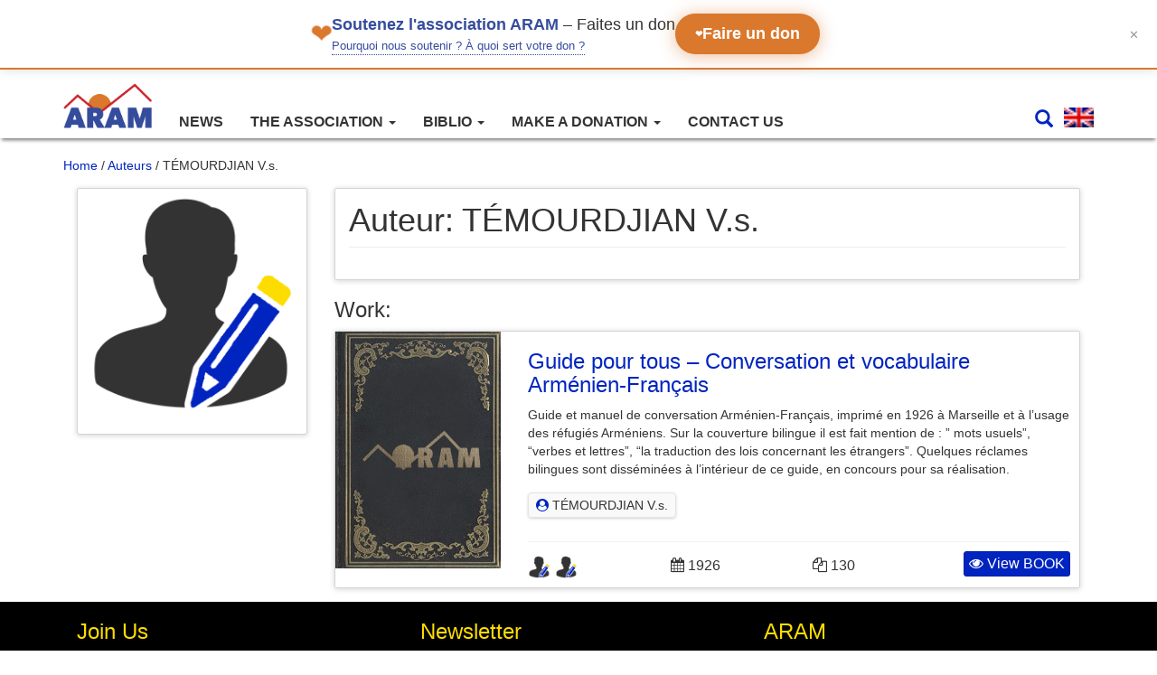

--- FILE ---
content_type: text/html; charset=UTF-8
request_url: https://webaram.com/en/auteur-biblio/temourdjian-v-s
body_size: 9706
content:

<!doctype html>
<html lang="en-US">
    <head>
  <meta charset="utf-8">
  <meta http-equiv="x-ua-compatible" content="ie=edge">
  <meta name="viewport" content="width=device-width, initial-scale=1">
  <meta name='robots' content='index, follow, max-image-preview:large, max-snippet:-1, max-video-preview:-1' />

	<!-- This site is optimized with the Yoast SEO plugin v19.0 - https://yoast.com/wordpress/plugins/seo/ -->
	<title>TÉMOURDJIAN V.s. Archives - Association pour la recherche et l&#039;archivage de la mémoire arménienne (ARAM)</title>
	<link rel="canonical" href="https://webaram.com/auteur-biblio/temourdjian-v-s" />
	<meta property="og:locale" content="en_US" />
	<meta property="og:type" content="article" />
	<meta property="og:title" content="TÉMOURDJIAN V.s. Archives - Association pour la recherche et l&#039;archivage de la mémoire arménienne (ARAM)" />
	<meta property="og:url" content="https://webaram.com/auteur-biblio/temourdjian-v-s" />
	<meta property="og:site_name" content="Association pour la recherche et l&#039;archivage de la mémoire arménienne (ARAM)" />
	<meta name="twitter:card" content="summary_large_image" />
	<meta name="twitter:site" content="@assoARAM" />
	<script type="application/ld+json" class="yoast-schema-graph">{"@context":"https://schema.org","@graph":[{"@type":"WebSite","@id":"https://webaram.com/#website","url":"https://webaram.com/","name":"Association pour la recherche et l&#039;archivage de la mémoire arménienne (ARAM)","description":"Un site utilisant WordPress","potentialAction":[{"@type":"SearchAction","target":{"@type":"EntryPoint","urlTemplate":"https://webaram.com/?s={search_term_string}"},"query-input":"required name=search_term_string"}],"inLanguage":"en-US"},{"@type":"CollectionPage","@id":"https://webaram.com/auteur-biblio/temourdjian-v-s#webpage","url":"https://webaram.com/auteur-biblio/temourdjian-v-s","name":"TÉMOURDJIAN V.s. Archives - Association pour la recherche et l&#039;archivage de la mémoire arménienne (ARAM)","isPartOf":{"@id":"https://webaram.com/#website"},"breadcrumb":{"@id":"https://webaram.com/auteur-biblio/temourdjian-v-s#breadcrumb"},"inLanguage":"en-US","potentialAction":[{"@type":"ReadAction","target":["https://webaram.com/auteur-biblio/temourdjian-v-s"]}]},{"@type":"BreadcrumbList","@id":"https://webaram.com/auteur-biblio/temourdjian-v-s#breadcrumb","itemListElement":[{"@type":"ListItem","position":1,"name":"Home","item":"https://webaram.com/en"},{"@type":"ListItem","position":2,"name":"TÉMOURDJIAN V.s."}]}]}</script>
	<!-- / Yoast SEO plugin. -->


<link rel='dns-prefetch' href='//s.w.org' />
<link rel="alternate" type="application/rss+xml" title="Association pour la recherche et l&#039;archivage de la mémoire arménienne (ARAM) &raquo; TÉMOURDJIAN V.s. Auteur Feed" href="https://webaram.com/en/auteur-biblio/temourdjian-v-s/feed" />
<link rel='stylesheet' id='wp-block-library-css'  href='https://webaram.com/wp/wp-includes/css/dist/block-library/style.min.css?ver=5.9.3' type='text/css' media='all' />
<style id='global-styles-inline-css' type='text/css'>
body{--wp--preset--color--black: #000000;--wp--preset--color--cyan-bluish-gray: #abb8c3;--wp--preset--color--white: #ffffff;--wp--preset--color--pale-pink: #f78da7;--wp--preset--color--vivid-red: #cf2e2e;--wp--preset--color--luminous-vivid-orange: #ff6900;--wp--preset--color--luminous-vivid-amber: #fcb900;--wp--preset--color--light-green-cyan: #7bdcb5;--wp--preset--color--vivid-green-cyan: #00d084;--wp--preset--color--pale-cyan-blue: #8ed1fc;--wp--preset--color--vivid-cyan-blue: #0693e3;--wp--preset--color--vivid-purple: #9b51e0;--wp--preset--gradient--vivid-cyan-blue-to-vivid-purple: linear-gradient(135deg,rgba(6,147,227,1) 0%,rgb(155,81,224) 100%);--wp--preset--gradient--light-green-cyan-to-vivid-green-cyan: linear-gradient(135deg,rgb(122,220,180) 0%,rgb(0,208,130) 100%);--wp--preset--gradient--luminous-vivid-amber-to-luminous-vivid-orange: linear-gradient(135deg,rgba(252,185,0,1) 0%,rgba(255,105,0,1) 100%);--wp--preset--gradient--luminous-vivid-orange-to-vivid-red: linear-gradient(135deg,rgba(255,105,0,1) 0%,rgb(207,46,46) 100%);--wp--preset--gradient--very-light-gray-to-cyan-bluish-gray: linear-gradient(135deg,rgb(238,238,238) 0%,rgb(169,184,195) 100%);--wp--preset--gradient--cool-to-warm-spectrum: linear-gradient(135deg,rgb(74,234,220) 0%,rgb(151,120,209) 20%,rgb(207,42,186) 40%,rgb(238,44,130) 60%,rgb(251,105,98) 80%,rgb(254,248,76) 100%);--wp--preset--gradient--blush-light-purple: linear-gradient(135deg,rgb(255,206,236) 0%,rgb(152,150,240) 100%);--wp--preset--gradient--blush-bordeaux: linear-gradient(135deg,rgb(254,205,165) 0%,rgb(254,45,45) 50%,rgb(107,0,62) 100%);--wp--preset--gradient--luminous-dusk: linear-gradient(135deg,rgb(255,203,112) 0%,rgb(199,81,192) 50%,rgb(65,88,208) 100%);--wp--preset--gradient--pale-ocean: linear-gradient(135deg,rgb(255,245,203) 0%,rgb(182,227,212) 50%,rgb(51,167,181) 100%);--wp--preset--gradient--electric-grass: linear-gradient(135deg,rgb(202,248,128) 0%,rgb(113,206,126) 100%);--wp--preset--gradient--midnight: linear-gradient(135deg,rgb(2,3,129) 0%,rgb(40,116,252) 100%);--wp--preset--duotone--dark-grayscale: url('#wp-duotone-dark-grayscale');--wp--preset--duotone--grayscale: url('#wp-duotone-grayscale');--wp--preset--duotone--purple-yellow: url('#wp-duotone-purple-yellow');--wp--preset--duotone--blue-red: url('#wp-duotone-blue-red');--wp--preset--duotone--midnight: url('#wp-duotone-midnight');--wp--preset--duotone--magenta-yellow: url('#wp-duotone-magenta-yellow');--wp--preset--duotone--purple-green: url('#wp-duotone-purple-green');--wp--preset--duotone--blue-orange: url('#wp-duotone-blue-orange');--wp--preset--font-size--small: 13px;--wp--preset--font-size--medium: 20px;--wp--preset--font-size--large: 36px;--wp--preset--font-size--x-large: 42px;}.has-black-color{color: var(--wp--preset--color--black) !important;}.has-cyan-bluish-gray-color{color: var(--wp--preset--color--cyan-bluish-gray) !important;}.has-white-color{color: var(--wp--preset--color--white) !important;}.has-pale-pink-color{color: var(--wp--preset--color--pale-pink) !important;}.has-vivid-red-color{color: var(--wp--preset--color--vivid-red) !important;}.has-luminous-vivid-orange-color{color: var(--wp--preset--color--luminous-vivid-orange) !important;}.has-luminous-vivid-amber-color{color: var(--wp--preset--color--luminous-vivid-amber) !important;}.has-light-green-cyan-color{color: var(--wp--preset--color--light-green-cyan) !important;}.has-vivid-green-cyan-color{color: var(--wp--preset--color--vivid-green-cyan) !important;}.has-pale-cyan-blue-color{color: var(--wp--preset--color--pale-cyan-blue) !important;}.has-vivid-cyan-blue-color{color: var(--wp--preset--color--vivid-cyan-blue) !important;}.has-vivid-purple-color{color: var(--wp--preset--color--vivid-purple) !important;}.has-black-background-color{background-color: var(--wp--preset--color--black) !important;}.has-cyan-bluish-gray-background-color{background-color: var(--wp--preset--color--cyan-bluish-gray) !important;}.has-white-background-color{background-color: var(--wp--preset--color--white) !important;}.has-pale-pink-background-color{background-color: var(--wp--preset--color--pale-pink) !important;}.has-vivid-red-background-color{background-color: var(--wp--preset--color--vivid-red) !important;}.has-luminous-vivid-orange-background-color{background-color: var(--wp--preset--color--luminous-vivid-orange) !important;}.has-luminous-vivid-amber-background-color{background-color: var(--wp--preset--color--luminous-vivid-amber) !important;}.has-light-green-cyan-background-color{background-color: var(--wp--preset--color--light-green-cyan) !important;}.has-vivid-green-cyan-background-color{background-color: var(--wp--preset--color--vivid-green-cyan) !important;}.has-pale-cyan-blue-background-color{background-color: var(--wp--preset--color--pale-cyan-blue) !important;}.has-vivid-cyan-blue-background-color{background-color: var(--wp--preset--color--vivid-cyan-blue) !important;}.has-vivid-purple-background-color{background-color: var(--wp--preset--color--vivid-purple) !important;}.has-black-border-color{border-color: var(--wp--preset--color--black) !important;}.has-cyan-bluish-gray-border-color{border-color: var(--wp--preset--color--cyan-bluish-gray) !important;}.has-white-border-color{border-color: var(--wp--preset--color--white) !important;}.has-pale-pink-border-color{border-color: var(--wp--preset--color--pale-pink) !important;}.has-vivid-red-border-color{border-color: var(--wp--preset--color--vivid-red) !important;}.has-luminous-vivid-orange-border-color{border-color: var(--wp--preset--color--luminous-vivid-orange) !important;}.has-luminous-vivid-amber-border-color{border-color: var(--wp--preset--color--luminous-vivid-amber) !important;}.has-light-green-cyan-border-color{border-color: var(--wp--preset--color--light-green-cyan) !important;}.has-vivid-green-cyan-border-color{border-color: var(--wp--preset--color--vivid-green-cyan) !important;}.has-pale-cyan-blue-border-color{border-color: var(--wp--preset--color--pale-cyan-blue) !important;}.has-vivid-cyan-blue-border-color{border-color: var(--wp--preset--color--vivid-cyan-blue) !important;}.has-vivid-purple-border-color{border-color: var(--wp--preset--color--vivid-purple) !important;}.has-vivid-cyan-blue-to-vivid-purple-gradient-background{background: var(--wp--preset--gradient--vivid-cyan-blue-to-vivid-purple) !important;}.has-light-green-cyan-to-vivid-green-cyan-gradient-background{background: var(--wp--preset--gradient--light-green-cyan-to-vivid-green-cyan) !important;}.has-luminous-vivid-amber-to-luminous-vivid-orange-gradient-background{background: var(--wp--preset--gradient--luminous-vivid-amber-to-luminous-vivid-orange) !important;}.has-luminous-vivid-orange-to-vivid-red-gradient-background{background: var(--wp--preset--gradient--luminous-vivid-orange-to-vivid-red) !important;}.has-very-light-gray-to-cyan-bluish-gray-gradient-background{background: var(--wp--preset--gradient--very-light-gray-to-cyan-bluish-gray) !important;}.has-cool-to-warm-spectrum-gradient-background{background: var(--wp--preset--gradient--cool-to-warm-spectrum) !important;}.has-blush-light-purple-gradient-background{background: var(--wp--preset--gradient--blush-light-purple) !important;}.has-blush-bordeaux-gradient-background{background: var(--wp--preset--gradient--blush-bordeaux) !important;}.has-luminous-dusk-gradient-background{background: var(--wp--preset--gradient--luminous-dusk) !important;}.has-pale-ocean-gradient-background{background: var(--wp--preset--gradient--pale-ocean) !important;}.has-electric-grass-gradient-background{background: var(--wp--preset--gradient--electric-grass) !important;}.has-midnight-gradient-background{background: var(--wp--preset--gradient--midnight) !important;}.has-small-font-size{font-size: var(--wp--preset--font-size--small) !important;}.has-medium-font-size{font-size: var(--wp--preset--font-size--medium) !important;}.has-large-font-size{font-size: var(--wp--preset--font-size--large) !important;}.has-x-large-font-size{font-size: var(--wp--preset--font-size--x-large) !important;}
</style>
<link rel='stylesheet' id='wpml-legacy-dropdown-0-css'  href='//webaram.com/app/plugins/sitepress-multilingual-cms/templates/language-switchers/legacy-dropdown/style.min.css?ver=1' type='text/css' media='all' />
<style id='wpml-legacy-dropdown-0-inline-css' type='text/css'>
.wpml-ls-statics-shortcode_actions{background-color:#eeeeee;}.wpml-ls-statics-shortcode_actions, .wpml-ls-statics-shortcode_actions .wpml-ls-sub-menu, .wpml-ls-statics-shortcode_actions a {border-color:#cdcdcd;}.wpml-ls-statics-shortcode_actions a {color:#444444;background-color:#ffffff;}.wpml-ls-statics-shortcode_actions a:hover,.wpml-ls-statics-shortcode_actions a:focus {color:#000000;background-color:#eeeeee;}.wpml-ls-statics-shortcode_actions .wpml-ls-current-language>a {color:#444444;background-color:#ffffff;}.wpml-ls-statics-shortcode_actions .wpml-ls-current-language:hover>a, .wpml-ls-statics-shortcode_actions .wpml-ls-current-language>a:focus {color:#000000;background-color:#eeeeee;}
</style>
<link rel='stylesheet' id='elasticpress-autosuggest-css'  href='https://webaram.com/app/plugins/elasticpress-autosuggest/assets/css/elasticpress_autosuggest.css?ver=0.1.0' type='text/css' media='all' />
<link rel='stylesheet' id='wp-pagenavi-css'  href='https://webaram.com/app/plugins/wp-pagenavi/pagenavi-css.css?ver=2.70' type='text/css' media='all' />
<link rel='stylesheet' id='sage/css-css'  href='https://webaram.com/app/themes/aram/dist/styles/main-83ba2aba4e.css' type='text/css' media='all' />
<script type='text/javascript' src='//webaram.com/app/plugins/sitepress-multilingual-cms/templates/language-switchers/legacy-dropdown/script.min.js?ver=1' id='wpml-legacy-dropdown-0-js'></script>
<script type='text/javascript' src='https://webaram.com/wp/wp-includes/js/jquery/jquery.min.js?ver=3.6.0' id='jquery-core-js'></script>
<script type='text/javascript' src='https://webaram.com/wp/wp-includes/js/jquery/jquery-migrate.min.js?ver=3.3.2' id='jquery-migrate-js'></script>
<link rel="https://api.w.org/" href="https://webaram.com/en/wp-json/" /><link rel="alternate" type="application/json" href="https://webaram.com/en/wp-json/wp/v2/auteur-biblio/3460" /><link rel="EditURI" type="application/rsd+xml" title="RSD" href="https://webaram.com/wp/xmlrpc.php?rsd" />
<link rel="wlwmanifest" type="application/wlwmanifest+xml" href="https://webaram.com/wp/wp-includes/wlwmanifest.xml" /> 
<meta name="generator" content="WordPress 5.9.3" />
<meta name="generator" content="WPML ver:4.4.10 stt:24,1,4,2,54;" />
<meta name="google-site-verification" content="UEM_DksoBdXpBcjus6NNtvVFLssGE5UjmerI-3XrcTI" /> <script type="text/javascript">
					aramAJAX = {
						ajax_url: "https://webaram.com/wp/wp-admin/admin-ajax.php",
						aramAjaxNonce: "760ca0fa9e",
						currentLanguage: "en",
						dataTableLanguageFile: "https://webaram.com/app/themes/aram/assets/images/datatables/en.json"
						};
				</script><link rel="icon" href="https://webaram.com/app/uploads/2017/12/cropped-aram_icone-32x32.jpg" sizes="32x32" />
<link rel="icon" href="https://webaram.com/app/uploads/2017/12/cropped-aram_icone-192x192.jpg" sizes="192x192" />
<link rel="apple-touch-icon" href="https://webaram.com/app/uploads/2017/12/cropped-aram_icone-180x180.jpg" />
<meta name="msapplication-TileImage" content="https://webaram.com/app/uploads/2017/12/cropped-aram_icone-270x270.jpg" />
  
</head>
  <body class="archive tax-auteur-biblio term-temourdjian-v-s term-3460">
    <!--[if IE]>
      <div class="alert alert-warning">
        You are using an <strong>outdated</strong> browser. Please <a href="http://browsehappy.com/">upgrade your browser</a> to improve your experience.      </div>
    <![endif]-->
    
<script type="text/javascript">
	/* <![CDATA[ */
		var google_conversion_id = 958954821;
		var google_custom_params = window.google_tag_params;
		var google_remarketing_only = true;
	/* ]]> */
</script>
<script type="text/javascript" src="//www.googleadservices.com/pagead/conversion.js"></script>
<noscript>
	<div style="display:inline;">
		<img height="1" width="1" style="border-style:none;" alt="" src="//googleads.g.doubleclick.net/pagead/viewthroughconversion/958954821/?guid=ON&amp;script=0"/>
	</div>
</noscript>
<div id="bandeau-don" class="bandeau-don">
    <div class="bandeau-contenu">
        <div class="bandeau-gauche">
            <span class="coeur-icon" aria-hidden="true">❤</span>
            <div class="bandeau-texte-wrapper">
                <p class="bandeau-texte">
                    <strong>Soutenez l'association ARAM</strong><span class="texte-faites-don"> – Faites un don</span>
                </p>
                <div class="bandeau-pourquoi">
                  <a href="/pourquoi-nous-soutenir" class="lien-info">
                      Pourquoi nous soutenir ? À quoi sert votre don ?
                  </a>
                </div>
            </div>
        </div>
        
        <a href="https://www.helloasso.com/associations/association-pour-la-recherche-et-l-archivage-de-la-memoire-armenienne/formulaires/1" class="btn-don">
            <span class="coeur-btn" aria-hidden="true">❤</span>
            Faire un don
        </a>
    </div>
    
    <button class="btn-fermer" aria-label="Fermer le bandeau" title="Fermer">
        ✕
    </button>
</div>

<script>
        (function() {
            'use strict';

            // ========================================
            // CONFIGURATION
            // ========================================
            const CONFIG = {
                cookieName: 'bandeau_don_ferme',
                cookieDureeJours: 3,
                delaiAnimationFermeture: 300 // ms
            };

            // ========================================
            // GESTION DES COOKIES
            // ========================================
            const Cookies = {
                /**
                 * Définit un cookie
                 * @param {string} nom - Nom du cookie
                 * @param {string} valeur - Valeur du cookie
                 * @param {number} jours - Durée de vie en jours
                 */
                set: function(nom, valeur, jours) {
                    const date = new Date();
                    date.setTime(date.getTime() + (jours * 24 * 60 * 60 * 1000));
                    const expires = 'expires=' + date.toUTCString();
                    document.cookie = nom + '=' + valeur + ';' + expires + ';path=/;SameSite=Lax';
                },

                /**
                 * Récupère la valeur d'un cookie
                 * @param {string} nom - Nom du cookie
                 * @returns {string|null} - Valeur du cookie ou null
                 */
                get: function(nom) {
                    const nomEgal = nom + '=';
                    const cookies = document.cookie.split(';');
                    for (let i = 0; i < cookies.length; i++) {
                        let cookie = cookies[i].trim();
                        if (cookie.indexOf(nomEgal) === 0) {
                            return cookie.substring(nomEgal.length);
                        }
                    }
                    return null;
                },

                /**
                 * Vérifie si un cookie existe
                 * @param {string} nom - Nom du cookie
                 * @returns {boolean}
                 */
                exists: function(nom) {
                    return this.get(nom) !== null;
                }
            };

            // ========================================
            // GESTION DU BANDEAU
            // ========================================
            const BandeauDon = {
                element: null,
                btnFermer: null,

                /**
                 * Initialise le bandeau
                 */
                init: function() {
                    this.element = document.getElementById('bandeau-don');
                    if (!this.element) return;

                    this.btnFermer = this.element.querySelector('.btn-fermer');

                    // Vérifie si le bandeau doit être masqué
                    if (Cookies.exists(CONFIG.cookieName)) {
                        this.masquerImmediatement();
                        return;
                    }

                    // Ajoute l'événement de fermeture
                    if (this.btnFermer) {
                        this.btnFermer.addEventListener('click', this.fermer.bind(this));
                    }

                    // Fermeture avec la touche Échap
                    document.addEventListener('keydown', function(e) {
                        if (e.key === 'Escape' && this.element.style.display !== 'none') {
                            this.fermer();
                        }
                    }.bind(this));
                },

                /**
                 * Ferme le bandeau avec animation et enregistre le cookie
                 */
                fermer: function() {
                    // Ajoute la classe pour l'animation de fermeture
                    this.element.classList.add('hidden');

                    // Enregistre le cookie
                    Cookies.set(CONFIG.cookieName, 'true', CONFIG.cookieDureeJours);

                    // Masque complètement après l'animation
                    setTimeout(function() {
                        this.masquerImmediatement();
                    }.bind(this), CONFIG.delaiAnimationFermeture);
                },

                /**
                 * Masque le bandeau sans animation
                 */
                masquerImmediatement: function() {
                    if (this.element) {
                        this.element.style.display = 'none';
                    }
                }
            };

            // ========================================
            // INITIALISATION AU CHARGEMENT
            // ========================================
            if (document.readyState === 'loading') {
                document.addEventListener('DOMContentLoaded', function() {
                    BandeauDon.init();
                });
            } else {
                BandeauDon.init();
            }
        })();
    </script><header class="banner navbar navbar-default navbar-static-top" role="banner">
  <div class="container">
    <div class="navbar-header">
		
      <button type="button" class="navbar-toggle collapsed" data-toggle="collapse" data-target=".navbar-collapse">
        <span class="sr-only">Toggle navigation</span>
        <span class="icon-bar"></span>
        <span class="icon-bar"></span>
        <span class="icon-bar"></span>
      </button>
	  <div class="pull-right bloc-mobile-header-s visible-xs">
			<ul class="header-droit">					
				<li class="search-bar-button">
					<a href="#">
						<i class="glyphicon glyphicon-search"></i>
					</a>
				</li>
				<li class="dropdown language-header-selector"><a data-toggle="dropdown" class="dropdown-toggle" data-target="#"><img src="https://webaram.com/app/plugins/sitepress-multilingual-cms/res/flags/en.png" height="22" alt="en" width="33" /></a><ul class="dropdown-menu pull-right language-dropdown"></ul>	
			</ul>
		</div>
	  
      <a class="navbar-brand" href="https://webaram.com/en">
		<img width=98 class="img-responsive" src="https://webaram.com/app/themes/aram/assets/images/LOGO_ARAM_Transparent.png" />		
	  </a>
	  
    </div>

    <nav class="collapse navbar-collapse col-sm-offset-3 col-md-offset-2" role="navigation">
      <div class="menu-menu-anglais-container"><ul id="menu-menu-anglais" class="nav navbar-nav"><li id="menu-item-5984" class="menu-item menu-item-type-post_type menu-item-object-page menu-item-5984"><a title="News" href="https://webaram.com/en/news">News</a></li>
<li id="menu-item-5974" class="menu-item menu-item-type-custom menu-item-object-custom menu-item-has-children menu-item-5974 dropdown"><a title="The association" href="#" data-toggle="dropdown" class="dropdown-toggle" aria-haspopup="true">The association <span class="caret"></span></a>
<ul role="menu" class=" dropdown-menu">
	<li id="menu-item-6002" class="menu-item menu-item-type-post_type menu-item-object-page menu-item-6002"><a title="About ARAM" href="https://webaram.com/en/the-association">About ARAM</a></li>
	<li id="menu-item-6003" class="menu-item menu-item-type-post_type menu-item-object-page menu-item-6003"><a title="Association&#039;s Founder" href="https://webaram.com/en/associations-founder">Association&#8217;s Founder</a></li>
	<li id="menu-item-10771" class="menu-item menu-item-type-post_type menu-item-object-page menu-item-10771"><a title="Our ressources and exhibitions" href="https://webaram.com/en/our-ressources-and-exhibitions">Our ressources and exhibitions</a></li>
</ul>
</li>
<li id="menu-item-5975" class="menu-item menu-item-type-custom menu-item-object-custom menu-item-has-children menu-item-5975 dropdown"><a title="Biblio" href="#" data-toggle="dropdown" class="dropdown-toggle" aria-haspopup="true">Biblio <span class="caret"></span></a>
<ul role="menu" class=" dropdown-menu">
	<li id="menu-item-5976" class="menu-item menu-item-type-custom menu-item-object-custom menu-item-5976"><a title="Books" href="/en/biblio/livre/">Books</a></li>
	<li id="menu-item-5977" class="menu-item menu-item-type-custom menu-item-object-custom menu-item-5977"><a title="Music" href="/en/biblio/musique/">Music</a></li>
	<li id="menu-item-5978" class="menu-item menu-item-type-custom menu-item-object-custom menu-item-5978"><a title="Press" href="/en/biblio/presse">Press</a></li>
	<li id="menu-item-5979" class="menu-item menu-item-type-custom menu-item-object-custom menu-item-5979"><a title="Identity documents" href="/en/biblio/identite">Identity documents</a></li>
	<li id="menu-item-5980" class="menu-item menu-item-type-custom menu-item-object-custom menu-item-5980"><a title="Iconographies" href="/en/iconography">Iconographies</a></li>
	<li id="menu-item-6007" class="menu-item menu-item-type-custom menu-item-object-custom menu-item-6007"><a title="Documents" href="/en/biblio/document">Documents</a></li>
	<li id="menu-item-5981" class="menu-item menu-item-type-post_type menu-item-object-page menu-item-5981"><a title="Autors" href="https://webaram.com/en/autors">Autors</a></li>
</ul>
</li>
<li id="menu-item-5982" class="menu-item menu-item-type-custom menu-item-object-custom menu-item-has-children menu-item-5982 dropdown"><a title="Make a Donation" href="#" data-toggle="dropdown" class="dropdown-toggle" aria-haspopup="true">Make a Donation <span class="caret"></span></a>
<ul role="menu" class=" dropdown-menu">
	<li id="menu-item-6004" class="menu-item menu-item-type-post_type menu-item-object-page menu-item-6004"><a title="Support Us" href="https://webaram.com/en/support-us">Support Us</a></li>
	<li id="menu-item-6005" class="menu-item menu-item-type-post_type menu-item-object-page menu-item-6005"><a title="Donation of document" href="https://webaram.com/en/donation-of-documents">Donation of document</a></li>
</ul>
</li>
<li id="menu-item-5983" class="menu-item menu-item-type-post_type menu-item-object-page menu-item-5983"><a title="Contact Us" href="https://webaram.com/en/contact-us">Contact Us</a></li>
</ul></div>	  <div class="pull-right bloc-header-search hidden-xs">
				<ul class="header-droit">					
			<li class="search-bar-button">
				<a href="#">
					<i class="glyphicon glyphicon-search"></i>
				</a>
			</li>
			<li class="dropdown language-header-selector"><a data-toggle="dropdown" class="dropdown-toggle" data-target="#"><img src="https://webaram.com/app/plugins/sitepress-multilingual-cms/res/flags/en.png" height="22" alt="en" width="33" /></a><ul class="dropdown-menu pull-right language-dropdown"></ul>	
		</ul>
	  </div>
	  
    </nav>

  </div>
  <div class="header-search-wrapper"> 
	  <div class="container">
		<div class="big-search">
		  <i class="glyphicon glyphicon-search big-search-icon"></i>
		  <form id="searchfrm" name="searchForm" autocomplete="on" action="/" method="get">
			<ul class="tags-wrapper">
			  <li class="search-field">
				<input type="search" name="s" id="autocomplete-search-term" class="form-control global-input elasticpress-autosuggest" autocomplete="off">
			  </li>
			</ul>
		  </form>
		  <a class="header-search-cancel" href="#"></a>
		</div>
		<div class="nav-auto-complete">
			<div class="autocomplete-suggestions">
			</div>
	  </div>
	</div>
</header>    <div class="wrap container" role="document">
	  <div class="clearfix">
		<nav class="aram-breadcrumb" ><a href="https://webaram.com/en">Home</a>&nbsp;&#47;&nbsp;<a href="https://webaram.com/en/autors">Auteurs</a>&nbsp;&#47;&nbsp;TÉMOURDJIAN V.s.</nav>	  </div>
      <div class="content row">
		        <main class="main">
          <div class="col-sm-3">
			
										
	
	
	<div class="thumbnail thumb-auteur">
      <img class="img-responsive" src="https://webaram.com/app/themes/aram/assets/images/writer-icon-man.png" />      <div class="caption">
        <ul>
				
				
				</ul>
      </div>
    </div>
</div>
<div class="col-sm-9">	
	<div class="panel panel-default">		
		<div class="panel-body">
			<div class="page-header">
			  <h1>Auteur: <span>TÉMOURDJIAN V.s.</span> </h1>
			</div>
					</div>
	</div>
	
	
		
			<h3 class="oeuvres-auteur">Work:</h3>
		<div class="row auto-clear">
			  
				
<article class="col-sm-12 post-838 livre type-livre status-publish hentry auteur-biblio-temourdjian-v-s langues-biblio-armenien langues-biblio-francais tag-biblio-marseille tag-biblio-refugies-armeniens type-de-travail-langues type-de-travail-manuel">
	<div class="bg-elem">
		<div class="row row-eq-height">
		  <div class="col-sm-3">
			<a href="https://webaram.com/en/biblio/livre/guide-pour-tous-conversation-et-vocabulaire-armenien-francais">
									<img class="img-responsive" src="https://webaram.com/app/themes/aram/assets/images/Livre_ARAM.jpg" />
							</a>
		  </div>
		  <div class="col-sm-9 a-flex-vertical">
						<h3 class="entry-title">
				<a href="https://webaram.com/en/biblio/livre/guide-pour-tous-conversation-et-vocabulaire-armenien-francais">Guide pour tous &#8211; Conversation et vocabulaire Arménien-Français</a>
							
			</h3>
			

			<div class="entry-summary">				
				<p>Guide et manuel de conversation Arménien-Français, imprimé en 1926 à Marseille et à l&#8217;usage des réfugiés Arméniens. Sur la couverture bilingue il est fait mention de : &#8221; mots usuels&#8221;, &#8220;verbes et lettres&#8221;, &#8220;la traduction des lois concernant les étrangers&#8221;. Quelques réclames bilingues sont disséminées à l&#8217;intérieur de ce guide, en concours pour sa réalisation.</p>
	
				
	<ul class="liste-meta-auteurs">
													<li>
				<a href="https://webaram.com/en/auteur-biblio/temourdjian-v-s">
					<i class="fa fa-user-circle" aria-hidden="true"></i> TÉMOURDJIAN V.s.				</a>
			</li>
						</ul>
 
			</div>
			<div class="entry-infos">
				<div class="bg-entry-infos">
					<div class="row">					
						<div class="col-sm-3 blocpadd">
								
	<ul class="liste-langues">
										<li class="araminfo-tip">
				<a href="https://webaram.com/en/langues-biblio/armenien">
					<img class="img-responsive" src="https://webaram.com/app/themes/aram/assets/images/writer-icon-man.png" />				</a>
				<span class="tooltip_content">
					Arménien				</span>
			</li>
								<li class="araminfo-tip">
				<a href="https://webaram.com/en/langues-biblio/francais">
					<img class="img-responsive" src="https://webaram.com/app/themes/aram/assets/images/writer-icon-man.png" />				</a>
				<span class="tooltip_content">
					Français				</span>
			</li>
			</ul>
						</div>
						<div class="col-sm-3 blocpadd">	
																						<i class="fa fa-calendar" aria-hidden="true"></i> 1926													</div>
						<div class="col-sm-3 blocpadd">
																						<i class="fa fa-files-o" aria-hidden="true"></i> 130														
						</div>
						<div class="col-sm-3 text-right">
							<a class="btn btn-primary btn-xs" href="https://webaram.com/en/biblio/livre/guide-pour-tous-conversation-et-vocabulaire-armenien-francais"><i class="fa fa-eye"></i> View BOOK</a>
						</div>
					</div>
				</div>
			</div>
		  </div>
		</div>
	</div>
</article>

 
					</div>
	
		


		</div>
        </main><!-- /.main -->
        
      </div><!-- /.content -->
    </div><!-- /.wrap -->
    <footer class="content-info">
  <div class="container">
    <section class="col-sm-4 widget aram_join_us_widget-2 widget_aram_join_us_widget"><h3>Join Us</h3>		<div class="aram-join-us">
							<a class="btn btn-lg btn-social-icon btn-facebook" href="https://www.facebook.com/associationARAM" target="_blank" rel="nofollow"><span class="fa fa-facebook"></span></a>
										<a class="btn btn-lg btn-social-icon btn-twitter" href="https://twitter.com/assoARAM" target="_blank" rel="nofollow"><span class="fa fa-twitter"></span></a>
										<a class="btn btn-lg btn-social-icon btn-youtube" href="https://www.youtube.com/channel/UCyOUvLW5LSQzVbw6FjyzWlg" target="_blank" rel="nofollow"><span class="fa fa-youtube"></span></a>
										<a class="btn btn-lg btn-social-icon btn-instagram" href="https://www.instagram.com/associationaram/" target="_blank" rel="nofollow"><span class="fa fa-instagram"></span></a>
										<a class="btn btn-lg btn-social-icon btn-dailymotion" href="http://www.dailymotion.com/assoaram" target="_blank" rel="nofollow"><span class="bg-dailymotion-icon"></span></a>
						
		</div>
		
		
		
		</section><section class="col-sm-4 widget aram_newsletter_widget-2 widget_aram_newsletter_widget"><h3>Newsletter</h3>		
		<form class="row form-aram-newsletter" id="aram-newsletter-form">
		  <div class="col-sm-12">
			<div id="message-alert-newsletter" class="alert alert-danger alert-dismissible" role="alert" style="display:none;">
			  <button type="button" class="close" data-dismiss="alert" aria-label="Close"><span aria-hidden="true">&times;</span></button>
			  <div class="message-content"></div>
			</div>
			<div id="message-success-newsletter" class="alert alert-success alert-dismissible" role="alert" style="display:none;">
			  <button type="button" class="close" data-dismiss="alert" aria-label="Close"><span aria-hidden="true">&times;</span></button>
			  <div class="message-content"></div>
			</div>
		  </div>
		  
		  <div class="form-group col-md-6">
			<label class="sr-only" for="newsletter-firstname">Firstname</label>
			<input type="text" class="form-control" id="newsletter-firstname" placeholder="Firstname">
		  </div>
		  <div class="form-group col-md-6">
			<label class="sr-only" for="newsletter-lastname">Lastname</label>
			<input type="text" class="form-control" id="newsletter-lastname" placeholder="Lastname">
		  </div>
		  
		  <div class="form-group col-sm-12">
			<div class="input-group">
				<span class="input-group-addon" id="sizing-addon2">@</span>
				<input type="email" class="form-control" id="newsletter-email" placeholder="Email">
				<span class="input-group-btn">
					<button class="btn btn-primary" id="submit-form-newsletter" type="button">Register</button>
				</span>
			</div>
		  </div>
		 
		</form>
		
		</section><section class="col-sm-4 widget text_icl-3 widget_text_icl"><h3>ARAM</h3>		<div class="textwidget">Involving exclusively volunteers, the ARAM organization has become a major reference in the field of preserving the armenian memory in France.</div>
		</section>		  </div>
  <div class="container cont-langues">
	<div class="wpml-ls-statics-footer wpml-ls wpml-ls-legacy-list-horizontal" id="lang_sel_footer"><ul><li class="wpml-ls-slot-footer wpml-ls-item wpml-ls-item-en wpml-ls-current-language wpml-ls-item-legacy-list-horizontal"><a href="https://webaram.com/en/auteur-biblio/temourdjian-v-s"><img class="wpml-ls-flag iclflag" src="https://webaram.com/app/plugins/sitepress-multilingual-cms/res/flags/en.png" alt="en" title="English" /><span class="wpml-ls-native icl_lang_sel_native">English</span></a></li></ul></div>	  </div>
  
</footer>
    <!-- Start of StatCounter Code -->
    <script>
    <!-- 
        var sc_project=11561482; 
        var sc_security="ac21a0ce"; 
      var sc_invisible=1;
        var scJsHost = (("https:" == document.location.protocol) ?
        "https://secure." : "http://www.");
    //-->
document.write("<sc"+"ript src='" +scJsHost +"statcounter.com/counter/counter.js'></"+"script>");
</script>
<noscript><div class="statcounter"><a title="web analytics" href="https://statcounter.com/"><img class="statcounter" src="https://c.statcounter.com/11561482/0/ac21a0ce/1/" alt="web analytics" /></a></div></noscript>   
    <!-- End of StatCounter Code -->
<script type='text/javascript' id='elasticpress-autosuggest-js-extra'>
/* <![CDATA[ */
var ElasticPressAutoSuggest = {"index":"webaramcomwp-1","postType":"all"};
/* ]]> */
</script>
<script type='text/javascript' src='https://webaram.com/app/plugins/elasticpress-autosuggest/assets/js/elasticpress_autosuggest.js?ver=0.1.0' id='elasticpress-autosuggest-js'></script>
<script type='text/javascript' src='https://webaram.com/app/themes/aram/dist/scripts/main-5ee9feced1.js' id='sage/js-js'></script>
  </body>
</html>
